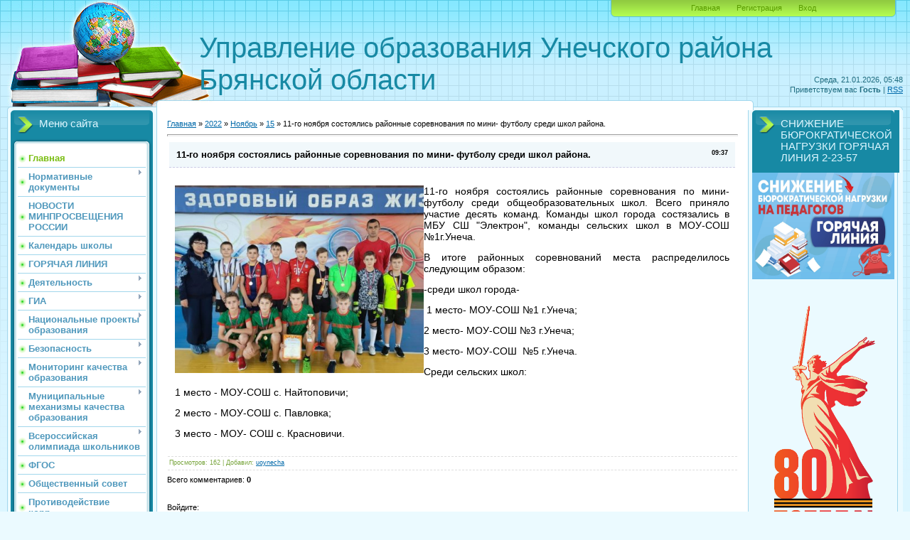

--- FILE ---
content_type: text/html; charset=UTF-8
request_url: https://uoynecha.ucoz.net/news/11_go_nojabrja_sostojalis_rajonnye_sorevnovanija_po_mini_futbolu_sredi_shkol_rajona/2022-11-15-89
body_size: 12868
content:
<!DOCTYPE html>
<html>
<head>
<script type="text/javascript" src="/?D0TKCAWhtNf0UK82%21JWUBsxxHVMKVP%3B836AnwY25fm3sEbZVqkNbHgiqg%21IvNmYjyajn4%21KRfcvm%3B7Mt%219Qwift3OPEwL%3BHdEziBtPHji%3BFXnfUCF604P5PXURsF%5EnrSaHXglHywkis%5EhsGhaM307exMvL7pnOMHu%3Bzk6I4BcfwjB3p%5EqZFmQLWbQRZSJcht0EhxCJNcgMd36cUqYe%219q1Hzbgoo"></script>
	<script type="text/javascript">new Image().src = "//counter.yadro.ru/hit;ucoznet?r"+escape(document.referrer)+(screen&&";s"+screen.width+"*"+screen.height+"*"+(screen.colorDepth||screen.pixelDepth))+";u"+escape(document.URL)+";"+Date.now();</script>
	<script type="text/javascript">new Image().src = "//counter.yadro.ru/hit;ucoz_desktop_ad?r"+escape(document.referrer)+(screen&&";s"+screen.width+"*"+screen.height+"*"+(screen.colorDepth||screen.pixelDepth))+";u"+escape(document.URL)+";"+Date.now();</script><script type="text/javascript">
if(typeof(u_global_data)!='object') u_global_data={};
function ug_clund(){
	if(typeof(u_global_data.clunduse)!='undefined' && u_global_data.clunduse>0 || (u_global_data && u_global_data.is_u_main_h)){
		if(typeof(console)=='object' && typeof(console.log)=='function') console.log('utarget already loaded');
		return;
	}
	u_global_data.clunduse=1;
	if('0'=='1'){
		var d=new Date();d.setTime(d.getTime()+86400000);document.cookie='adbetnetshowed=2; path=/; expires='+d;
		if(location.search.indexOf('clk2398502361292193773143=1')==-1){
			return;
		}
	}else{
		window.addEventListener("click", function(event){
			if(typeof(u_global_data.clunduse)!='undefined' && u_global_data.clunduse>1) return;
			if(typeof(console)=='object' && typeof(console.log)=='function') console.log('utarget click');
			var d=new Date();d.setTime(d.getTime()+86400000);document.cookie='adbetnetshowed=1; path=/; expires='+d;
			u_global_data.clunduse=2;
			new Image().src = "//counter.yadro.ru/hit;ucoz_desktop_click?r"+escape(document.referrer)+(screen&&";s"+screen.width+"*"+screen.height+"*"+(screen.colorDepth||screen.pixelDepth))+";u"+escape(document.URL)+";"+Date.now();
		});
	}
	
	new Image().src = "//counter.yadro.ru/hit;desktop_click_load?r"+escape(document.referrer)+(screen&&";s"+screen.width+"*"+screen.height+"*"+(screen.colorDepth||screen.pixelDepth))+";u"+escape(document.URL)+";"+Date.now();
}

setTimeout(function(){
	if(typeof(u_global_data.preroll_video_57322)=='object' && u_global_data.preroll_video_57322.active_video=='adbetnet') {
		if(typeof(console)=='object' && typeof(console.log)=='function') console.log('utarget suspend, preroll active');
		setTimeout(ug_clund,8000);
	}
	else ug_clund();
},3000);
</script>
<meta http-equiv="content-type" content="text/html; charset=UTF-8">
<meta http-equiv="X-UA-Compatible" content="IE=edge" />
<title>11-го ноября состоялись районные соревнования по мини- футболу среди школ района. - 15 Ноября 2022 - Управление образования Унечского района</title>


<link type="text/css" rel="StyleSheet" href="/.s/src/css/805.css" />

	<link rel="stylesheet" href="/.s/src/base.min.css" />
	<link rel="stylesheet" href="/.s/src/layer7.min.css" />

	<script src="/.s/src/jquery-1.12.4.min.js"></script>
	
	<script src="/.s/src/uwnd.min.js"></script>
	<script src="//s747.ucoz.net/cgi/uutils.fcg?a=uSD&ca=2&ug=999&isp=0&r=0.607770911264183"></script>
	<link rel="stylesheet" href="/.s/src/ulightbox/ulightbox.min.css" />
	<link rel="stylesheet" href="/.s/src/socCom.min.css" />
	<link rel="stylesheet" href="/.s/src/social.css" />
	<script src="/.s/src/ulightbox/ulightbox.min.js"></script>
	<script src="/.s/src/socCom.min.js"></script>
	<script src="//sys000.ucoz.net/cgi/uutils.fcg?a=soc_comment_get_data&site=euoynecha"></script>
	<script defer src="https://fd.cleantalk.org/ct-bot-detector-wrapper.js"></script>
	<script>
/* --- UCOZ-JS-DATA --- */
window.uCoz = {"uLightboxType":1,"ssid":"406374562603417700454","module":"news","language":"ru","country":"US","layerType":7,"site":{"domain":null,"id":"euoynecha","host":"uoynecha.ucoz.net"},"sign":{"7252":"Предыдущий","7251":"Запрошенный контент не может быть загружен. Пожалуйста, попробуйте позже.","7287":"Перейти на страницу с фотографией.","5255":"Помощник","3125":"Закрыть","7253":"Начать слайд-шоу","7254":"Изменить размер","5458":"Следующий"}};
/* --- UCOZ-JS-CODE --- */

		function eRateEntry(select, id, a = 65, mod = 'news', mark = +select.value, path = '', ajax, soc) {
			if (mod == 'shop') { path = `/${ id }/edit`; ajax = 2; }
			( !!select ? confirm(select.selectedOptions[0].textContent.trim() + '?') : true )
			&& _uPostForm('', { type:'POST', url:'/' + mod + path, data:{ a, id, mark, mod, ajax, ...soc } });
		}

		function updateRateControls(id, newRate) {
			let entryItem = self['entryID' + id] || self['comEnt' + id];
			let rateWrapper = entryItem.querySelector('.u-rate-wrapper');
			if (rateWrapper && newRate) rateWrapper.innerHTML = newRate;
			if (entryItem) entryItem.querySelectorAll('.u-rate-btn').forEach(btn => btn.remove())
		}
 function uSocialLogin(t) {
			var params = {"ok":{"height":390,"width":710},"vkontakte":{"width":790,"height":400},"yandex":{"width":870,"height":515}};
			var ref = escape(location.protocol + '//' + ('uoynecha.ucoz.net' || location.hostname) + location.pathname + ((location.hash ? ( location.search ? location.search + '&' : '?' ) + 'rnd=' + Date.now() + location.hash : ( location.search || '' ))));
			window.open('/'+t+'?ref='+ref,'conwin','width='+params[t].width+',height='+params[t].height+',status=1,resizable=1,left='+parseInt((screen.availWidth/2)-(params[t].width/2))+',top='+parseInt((screen.availHeight/2)-(params[t].height/2)-20)+'screenX='+parseInt((screen.availWidth/2)-(params[t].width/2))+',screenY='+parseInt((screen.availHeight/2)-(params[t].height/2)-20));
			return false;
		}
		function TelegramAuth(user){
			user['a'] = 9; user['m'] = 'telegram';
			_uPostForm('', {type: 'POST', url: '/index/sub', data: user});
		}
function loginPopupForm(params = {}) { new _uWnd('LF', ' ', -250, -100, { closeonesc:1, resize:1 }, { url:'/index/40' + (params.urlParams ? '?'+params.urlParams : '') }) }
/* --- UCOZ-JS-END --- */
</script>

	<style>.UhideBlock{display:none; }</style>
</head>
<body>
<div id="utbr8214" rel="s747"></div>

<div class="wrap">
<div class="contanier">
<!--U1AHEADER1Z-->
<div class="header-right"><div class="header">
<div class="date">Среда, 21.01.2026, 05:48</div>
<div class="user-bar"><!--<s5212>-->Приветствуем вас<!--</s>--> <b>Гость</b> | <a href="https://uoynecha.ucoz.net/news/rss/">RSS</a></div>
<h1><!-- <logo> -->Управление образования Унечского района Брянской области<!-- </logo> --></h1>
<div class="navigation"><a href="https://uoynecha.ucoz.net/"><!--<s5176>-->Главная<!--</s>--></a>  <a href="/register"><!--<s3089>-->Регистрация<!--</s>--></a>  <a href="javascript:;" rel="nofollow" onclick="loginPopupForm(); return false;"><!--<s3087>-->Вход<!--</s>--></a></div>
</table>
</div></div>
<!--/U1AHEADER1Z-->

<!-- <middle> -->
<table class="main-table">
<tr>
<td class="left-side-block">
<!--U1CLEFTER1Z--><!-- <block1> -->

<div class="block">
<div class="block-title"><!-- <bt> --><!--<s5184>-->Меню сайта<!--</s>--><!-- </bt> --></div>
<div class="block-top"><div class="block-content"><!-- <bc> --><div id="uMenuDiv1" class="uMenuV" style="position:relative;"><ul class="uMenuRoot">
<li><div class="umn-tl"><div class="umn-tr"><div class="umn-tc"></div></div></div><div class="umn-ml"><div class="umn-mr"><div class="umn-mc"><div class="uMenuItem"><a href="/"><span>Главная</span></a></div></div></div></div><div class="umn-bl"><div class="umn-br"><div class="umn-bc"><div class="umn-footer"></div></div></div></div></li>
<li style="position:relative;"><div class="umn-tl"><div class="umn-tr"><div class="umn-tc"></div></div></div><div class="umn-ml"><div class="umn-mr"><div class="umn-mc"><div class="uMenuItem"><div class="uMenuArrow"></div><a href="/index/normativnye_dokumenty/0-13"><span>Нормативные документы</span></a></div></div></div></div><div class="umn-bl"><div class="umn-br"><div class="umn-bc"><div class="umn-footer"></div></div></div></div><ul style="display:none;">
<li><div class="uMenuItem"><a href="/index/zakony/0-35"><span>Законы</span></a></div></li>
<li><div class="uMenuItem"><a href="/index/postanovlenija/0-36"><span>Постановления</span></a></div></li>
<li><div class="uMenuItem"><a href="/index/reglamenty/0-39"><span>Регламенты</span></a></div></li>
<li><div class="uMenuItem"><a href="/index/publichnyj_doklad/0-40"><span>Публичный доклад</span></a></div></li>
<li><div class="uMenuItem"><a href="/index/rekomendatelnye_pisma/0-114"><span>Рекомендательные письма, приказы.</span></a></div></li></ul></li>
<li><div class="umn-tl"><div class="umn-tr"><div class="umn-tc"></div></div></div><div class="umn-ml"><div class="umn-mr"><div class="umn-mc"><div class="uMenuItem"><a href="https://edu.gov.ru/press/news/"><span>НОВОСТИ МИНПРОСВЕЩЕНИЯ РОССИИ</span></a></div></div></div></div><div class="umn-bl"><div class="umn-br"><div class="umn-bc"><div class="umn-footer"></div></div></div></div></li>
<li><div class="umn-tl"><div class="umn-tr"><div class="umn-tc"></div></div></div><div class="umn-ml"><div class="umn-mr"><div class="umn-mc"><div class="uMenuItem"><a href="https://календарьшколы.рф/main2/lenta/priority/news/category=66"><span>Календарь школы</span></a></div></div></div></div><div class="umn-bl"><div class="umn-br"><div class="umn-bc"><div class="umn-footer"></div></div></div></div></li>
<li><div class="umn-tl"><div class="umn-tr"><div class="umn-tc"></div></div></div><div class="umn-ml"><div class="umn-mr"><div class="umn-mc"><div class="uMenuItem"><a href="/index/gorjachaja_linija/0-112"><span>ГОРЯЧАЯ ЛИНИЯ</span></a></div></div></div></div><div class="umn-bl"><div class="umn-br"><div class="umn-bc"><div class="umn-footer"></div></div></div></div></li>
<li style="position:relative;"><div class="umn-tl"><div class="umn-tr"><div class="umn-tc"></div></div></div><div class="umn-ml"><div class="umn-mr"><div class="umn-mc"><div class="uMenuItem"><div class="uMenuArrow"></div><a href="https://uoynecha.ucoz.net/"><span>Деятельность</span></a></div></div></div></div><div class="umn-bl"><div class="umn-br"><div class="umn-bc"><div class="umn-footer"></div></div></div></div><ul style="display:none;">
<li><div class="uMenuItem"><a href="/index/informacija_ob_upravlenii_obrazovanija_administracii_unechskogo_municipalnogo_rajona_brjanskoj_oblasti/0-14"><span>Образование</span></a></div><ul style="display:none;">
<li><div class="uMenuItem"><a href="/index/informacija_ob_upravlenii_obrazovanija/0-15"><span>Информация об управлении образования администрации Унечского муниципального района</span></a></div></li>
<li><div class="uMenuItem"><a href="/index/obrazovatelnye_organizacii_municipaliteta/0-16"><span>Образовательные организации муниципалитета</span></a></div></li>
<li><div class="uMenuItem"><a href="/index/centr_tekhnicheskogo_obrazovanija/0-17"><span>Центр технического оразования</span></a></div></li>
<li><div class="uMenuItem"><a href="/index/distancionnoe_obrazovanie/0-18"><span>Дистанционное образование</span></a></div></li>
<li><div class="uMenuItem"><a href="/index/vakansii/0-19"><span>Вакансии</span></a></div></li>
<li><div class="uMenuItem"><a href="/index/cppmsp/0-20"><span>ЦППМСП</span></a></div></li>
<li><div class="uMenuItem"><a href="/index/centr_dopolnitelnogo_obrazovanija_goroda_unecha_brjanskoj_oblasti/0-98"><span>ЦДО</span></a></div></li>
<li><div class="uMenuItem"><a href="/index/associacija_pedagogicheskikh_rabotnikov/0-21"><span>Ассоциация педагогических работников</span></a></div></li>
<li><div class="uMenuItem"><a href="/index/profsojuz/0-22"><span>Профсоюз</span></a></div></li></ul></li>
<li><div class="uMenuItem"><a href="/index/ozdorovlenie/0-87"><span>Оздоровление</span></a></div><ul style="display:none;">
<li><div class="uMenuItem"><a href="/index/dokumenty/0-88"><span>Документы</span></a></div></li>
<li><div class="uMenuItem"><a href="/index/dol_quot_ruchejok_quot/0-89"><span>МБУ "ДОЛ "Ручеёк""</span></a></div></li>
<li><div class="uMenuItem"><a href="/index/prishkolnye_lagerja/0-90"><span>Пришкольные лагеря</span></a></div></li>
<li><div class="uMenuItem"><a href="/index/trudoustrojstvo/0-91"><span>Трудоустройство</span></a></div></li></ul></li>
<li><div class="uMenuItem"><a href="/index/vospitatelnaja_rabota/0-81"><span>Воспитательная работа</span></a></div><ul style="display:none;">
<li><div class="uMenuItem"><a href="/index/programmy/0-82"><span>Программы</span></a></div></li>
<li><div class="uMenuItem"><a href="/index/konkursy/0-130"><span>Конкурсы</span></a></div></li>
<li><div class="uMenuItem"><a href="/index/rdsh/0-83"><span>РДШ</span></a></div></li>
<li><div class="uMenuItem"><a href="/index/junarmija/0-84"><span>Юнармия</span></a></div></li>
<li><div class="uMenuItem"><a href="/index/volonterskoe_dvizhenie/0-85"><span>Волонтерское движение</span></a></div></li>
<li><div class="uMenuItem"><a href="/index/profilaktika_i_bezopasnost_nesovershennoletnikh/0-117"><span>Профилактика и безопасность несовершеннолетних</span></a></div></li>
<li><div class="uMenuItem"><a href="/index/patrioticheskaja_rabota/0-118"><span>Патриотическая работа</span></a></div></li></ul></li>
<li><div class="uMenuItem"><a href="/index/meroprijatija/0-73"><span>Мероприятия</span></a></div><ul style="display:none;">
<li><div class="uMenuItem"><a href="/index/ehkologo_biologicheskoe_napravlenie/0-74"><span>Эколого-биологическое направление</span></a></div></li>
<li><div class="uMenuItem"><a href="/index/obshhestvennye_discipliny/0-75"><span>Общественные дисциплины</span></a></div></li>
<li><div class="uMenuItem"><a href="/index/estestvenno_nauchnogo_profilja/0-76"><span>Естественно-научного профиля</span></a></div></li>
<li><div class="uMenuItem"><a href="/index/gumanitarnogo_profilja/0-77"><span>Гуманитарного профиля</span></a></div></li>
<li><div class="uMenuItem"><a href="/index/tvorcheskoe_napravlenie/0-78"><span>Творческое направление</span></a></div></li>
<li><div class="uMenuItem"><a href="/index/vystavki_dpi/0-79"><span>Выставки ДПИ</span></a></div></li>
<li><div class="uMenuItem"><a href="/index/doshkolnoe_obrazovanie/0-123"><span>Дошкольное образование</span></a></div></li>
<li><div class="uMenuItem"><a href="/index/sorevnovanija/0-80"><span>Соревнования</span></a></div></li>
<li><div class="uMenuItem"><a href="/index/god_pedagoga_i_nastavnika/0-124"><span>Год ПЕДАГОГА и НАСТАВНИКА</span></a></div></li></ul></li>
<li><div class="uMenuItem"><a href="/index/metodicheskaja_rabota/0-69"><span>Методическая работа</span></a></div><ul style="display:none;">
<li><div class="uMenuItem"><a href="/index/rmo/0-99"><span>РМО</span></a></div><ul style="display:none;">
<li><div class="uMenuItem"><a href="/index/rmo_uchitelej_russkogo_jazyka_i_literatury/0-102"><span>РМО учителей русского языка и литературы</span></a></div></li>
<li><div class="uMenuItem"><a href="/index/rmo_uchitelej_matematiki/0-101"><span>РМО учителей математики</span></a></div></li>
<li><div class="uMenuItem"><a href="/index/rmo_uchitelej_fiziki/0-100"><span>РМО учителей физики</span></a></div></li>
<li><div class="uMenuItem"><a href="/index/rmo_uchitelej_inostrannykh_jazykov/0-104"><span>РМО учителей иностранных языков</span></a></div></li>
<li><div class="uMenuItem"><a href="/index/rmo_uchitelej_obshhestvennykh_disciplin/0-105"><span>РМО учителей общественных дисциплин</span></a></div></li>
<li><div class="uMenuItem"><a href="/index/rmo_uchitelej_khimii_biologii_i_geografii/0-106"><span>РМО учителей химии, биологии и географии</span></a></div></li>
<li><div class="uMenuItem"><a href="/index/rmo_uchitelej_nachalnykh_klassov/0-107"><span>РМО учителей начальных классов</span></a></div></li>
<li><div class="uMenuItem"><a href="/index/rmo_uchitelej_informatiki_i_ikt/0-96"><span>РМО учителей информатики и ИКТ</span></a></div></li>
<li><div class="uMenuItem"><a href="/index/rmo_uchitelej_fizicheskoj_kultury/0-95"><span>РМО учителей физической культуры и ОБЖ</span></a></div></li>
<li><div class="uMenuItem"><a href="/index/rmo_uchitelej_tekhnologii/0-103"><span>РМО учителей технологии</span></a></div></li>
<li><div class="uMenuItem"><a href="/index/rmo_uchitelej_muzyki/0-108"><span>РМО учителей музыки</span></a></div></li>
<li><div class="uMenuItem"><a href="/index/rmo_uchitelej_izo/0-109"><span>РМО учителей ИЗО</span></a></div></li>
<li><div class="uMenuItem"><a href="/index/rmo_zavedujushhikh_shkolnykh_bibliotek/0-110"><span>РМО заведующих школьных библиотек</span></a></div></li>
<li><div class="uMenuItem"><a href="/index/rmo_vospitatelej_dou/0-111"><span>РМО воспитателей ДОУ</span></a></div></li></ul></li>
<li><div class="uMenuItem"><a href="/index/attestacija_pedagogov/0-71"><span>Аттестация педагогов</span></a></div></li>
<li><div class="uMenuItem"><a href="/index/professionalnye_konkursy/0-72"><span>Профессиональные конкурсы</span></a></div></li>
<li><div class="uMenuItem"><a href="/index/kursy/0-126"><span>Курсы</span></a></div></li></ul></li>
<li><div class="uMenuItem"><a href="/index/shkolnaja_forma/0-94"><span>Школьная форма</span></a></div></li>
<li><div class="uMenuItem"><a href="/index/shkolnyj_avtobus/0-93"><span>Школьный автобус</span></a></div></li>
<li><div class="uMenuItem"><a href="/index/pitanie/0-86"><span>Питание</span></a></div></li>
<li><div class="uMenuItem"><a href="/index/snizhenie_bjurokraticheskoj_nagruzki/0-135"><span>Снижение бюрократической нагрузки</span></a></div></li></ul></li>
<li style="position:relative;"><div class="umn-tl"><div class="umn-tr"><div class="umn-tc"></div></div></div><div class="umn-ml"><div class="umn-mr"><div class="umn-mc"><div class="uMenuItem"><div class="uMenuArrow"></div><a href="https://uoynecha.ucoz.net/index/gosudarstvennaja_itogovaja_attestacija/0-134"><span>ГИА</span></a></div></div></div></div><div class="umn-bl"><div class="umn-br"><div class="umn-bc"><div class="umn-footer"></div></div></div></div><ul style="display:none;">
<li><div class="uMenuItem"><a href="/index/gia_11/0-12"><span>ГИА - 11</span></a></div><ul style="display:none;">
<li><div class="uMenuItem"><a href="/index/egeh/0-41"><span>ЕГЭ</span></a></div></li>
<li><div class="uMenuItem"><a href="/index/itogovoe_sochinenie/0-42"><span>Итоговое сочинение</span></a></div></li>
<li><div class="uMenuItem"><a href="/index/uchastniki_s_ovz/0-43"><span>Участники с ОВЗ</span></a></div></li>
<li><div class="uMenuItem"><a href="/index/apelljacii/0-44"><span>Апелляции</span></a></div></li>
<li><div class="uMenuItem"><a href="/index/obshhestvennye_nabljudateli/0-45"><span>Общественные наблюдатели</span></a></div></li></ul></li>
<li><div class="uMenuItem"><a href="/index/gia_9/0-46"><span>ГИА - 9</span></a></div><ul style="display:none;">
<li><div class="uMenuItem"><a href="/index/ogeh/0-47"><span>ОГЭ</span></a></div></li>
<li><div class="uMenuItem"><a href="/index/itogovoe_sobesedovanie/0-48"><span>Итоговое собеседование</span></a></div></li>
<li><div class="uMenuItem"><a href="/index/uchastniki_s_ovz/0-49"><span>Участники с ОВЗ</span></a></div></li>
<li><div class="uMenuItem"><a href="/index/apelljacii/0-50"><span>Апелляции</span></a></div></li>
<li><div class="uMenuItem"><a href="/index/obshhestvennye_nabljudateli/0-51"><span>Общественные наблюдатели</span></a></div></li></ul></li></ul></li>
<li style="position:relative;"><div class="umn-tl"><div class="umn-tr"><div class="umn-tc"></div></div></div><div class="umn-ml"><div class="umn-mr"><div class="umn-mc"><div class="uMenuItem"><div class="uMenuArrow"></div><a href="/index/nacionalnye_proekty_obrazovanija/0-5"><span>Национальные проекты образования</span></a></div></div></div></div><div class="umn-bl"><div class="umn-br"><div class="umn-bc"><div class="umn-footer"></div></div></div></div><ul style="display:none;">
<li><div class="uMenuItem"><a href="/index/tochki_rosta/0-6"><span>Точка Роста</span></a></div></li>
<li><div class="uMenuItem"><a href="/index/cifrovaja_obrazovatelnaja_sreda/0-7"><span>Цифровая образовательная среда</span></a></div></li>
<li><div class="uMenuItem"><a href="/index/uspekh_kazhdogo_rebenka/0-8"><span>Успех каждого ребенка</span></a></div></li>
<li><div class="uMenuItem"><a href="/index/bilet_v_budushhee/0-9"><span>Билет в будущее</span></a></div></li>
<li><div class="uMenuItem"><a href="/index/pushkinskaja_karta/0-10"><span>Пушкинская карта</span></a></div></li>
<li><div class="uMenuItem"><a href="/index/dostupnaja_sreda/0-11"><span>Доступная среда</span></a></div></li>
<li><div class="uMenuItem"><a href="/index/patrioticheskoe_vospitanie_grazhdan_rossijskoj_federacii/0-113"><span>Патриотическое воспитание граждан Российской Федерации</span></a></div></li></ul></li>
<li style="position:relative;"><div class="umn-tl"><div class="umn-tr"><div class="umn-tc"></div></div></div><div class="umn-ml"><div class="umn-mr"><div class="umn-mc"><div class="uMenuItem"><div class="uMenuArrow"></div><a href="/index/bezopasnost/0-25"><span>Безопасность</span></a></div></div></div></div><div class="umn-bl"><div class="umn-br"><div class="umn-bc"><div class="umn-footer"></div></div></div></div><ul style="display:none;">
<li><div class="uMenuItem"><a href="/index/informacionnaja_bezopasnost/0-26"><span>Информационная безопасность</span></a></div></li>
<li><div class="uMenuItem"><a href="/index/pozharnaja_bezopasnost/0-27"><span>Пожарная безопасность</span></a></div></li>
<li><div class="uMenuItem"><a href="/index/bezopasnost_dorozhnogo_dvizhenija/0-28"><span>Безопасность дорожного движения</span></a></div></li>
<li><div class="uMenuItem"><a href="/index/bezopasnost_na_vodoemakh/0-29"><span>Безопасность на водоемах</span></a></div></li>
<li><div class="uMenuItem"><a href="/index/bezopasnost_na_zheleznoj_doroge/0-30"><span>Безопасность на железной дороге</span></a></div></li>
<li><div class="uMenuItem"><a href="/index/bezopasnye_okna/0-31"><span>Безопасные окна</span></a></div></li>
<li><div class="uMenuItem"><a href="/index/stop_covid_19/0-32"><span>СТОП COVID</span></a></div></li>
<li><div class="uMenuItem"><a href="/index/antiterroristicheskaja_zashhishhennost/0-33"><span>Антитеррористическая защищенность</span></a></div></li>
<li><div class="uMenuItem"><a href="/index/okhrana_truda/0-34"><span>Охрана труда</span></a></div></li></ul></li>
<li style="position:relative;"><div class="umn-tl"><div class="umn-tr"><div class="umn-tc"></div></div></div><div class="umn-ml"><div class="umn-mr"><div class="umn-mc"><div class="uMenuItem"><div class="uMenuArrow"></div><a href="/index/monitoring_kachestva_obrazovanija/0-52"><span>Мониторинг качества образования</span></a></div></div></div></div><div class="umn-bl"><div class="umn-br"><div class="umn-bc"><div class="umn-footer"></div></div></div></div><ul style="display:none;">
<li><div class="uMenuItem"><a href="/index/funkcionalnaja_gramotnost/0-53"><span>Функциональная грамотность</span></a></div></li>
<li><div class="uMenuItem"><a href="/index/vserossijskie_proverochnye_raboty/0-54"><span>Всероссийские проверочные работы</span></a></div></li>
<li><div class="uMenuItem"><a href="/index/mezhdunarodnye_issledovanija/0-55"><span>Международные исследования и мониторинги</span></a></div></li>
<li><div class="uMenuItem"><a href="/index/nacionalnye_issledovanija/0-58"><span>Национальные исследования</span></a></div></li>
<li><div class="uMenuItem"><a href="/index/nezavisimaja_ocenka_kachestva/0-56"><span>Независимая оценка качества </span></a></div></li>
<li><div class="uMenuItem"><a href="/index/regionalnye_i_municipalnye_monitoringi/0-57"><span>Региональные и муниципальные мониторинги</span></a></div></li></ul></li>
<li style="position:relative;"><div class="umn-tl"><div class="umn-tr"><div class="umn-tc"></div></div></div><div class="umn-ml"><div class="umn-mr"><div class="umn-mc"><div class="uMenuItem"><div class="uMenuArrow"></div><a href="/index/municipalnye_mekhanizmy_kachestva_obrazovanija/0-59"><span>Муниципальные механизмы качества образования</span></a></div></div></div></div><div class="umn-bl"><div class="umn-br"><div class="umn-bc"><div class="umn-footer"></div></div></div></div><ul style="display:none;">
<li><div class="uMenuItem"><a href="/index/mekhanizmy_obrazovatelnykh_rezultatov/0-116"><span>Механизмы образовательных результатов</span></a></div><ul style="display:none;">
<li><div class="uMenuItem"><a href="/index/sistema_ocenki_kachestva_podgotovki_obuchajushhikhsja/0-60"><span>Система оценки качества подготовки обучающихся</span></a></div></li>
<li><div class="uMenuItem"><a href="/index/sistema_raboty_so_shkolami_s_nizkimi_rezultatami_obuchenija/0-61"><span>Система работы со школами с низкими результатами обучения</span></a></div></li>
<li><div class="uMenuItem"><a href="/index/sistema_vyjavlenija_podderzhki_i_razvitija_sposobnostej_i_talantov_u_detej_i_molodezhi/0-62"><span>Система выявления, поддержки и развития способностей и талантов у детей и молодежи</span></a></div></li>
<li><div class="uMenuItem"><a href="/index/sistema_raboty_po_samoopredeleniju_i_professionalnoj_orientacii_obuchajushhikhsja/0-63"><span>Система работы по самоопределению и профессиональной ориентации обучающихся</span></a></div></li></ul></li>
<li><div class="uMenuItem"><a href="/index/mekhanizmy_upravlenija_kachestvom/0-115"><span>Механизмы управления качеством</span></a></div><ul style="display:none;">
<li><div class="uMenuItem"><a href="/index/sistema_monitoringa_ehffektivnosti_rukovoditelej_obrazovatelnykh_organizacij/0-64"><span>Система мониторинга эффективности руководителей образовательных организаций</span></a></div></li>
<li><div class="uMenuItem"><a href="/index/sistema_obespechenija_professionalnogo_razvitija_pedagogicheskikh_rabotnikov/0-65"><span>Система обеспечения профессионального развития педагогических работников</span></a></div></li>
<li><div class="uMenuItem"><a href="/index/sistema_organizacii_vospitanija_i_socializacii_obuchajushhikhsja/0-66"><span>Система организации воспитания и социализации обучающихся</span></a></div></li>
<li><div class="uMenuItem"><a href="/index/sistema_monitoringa_kachestva_doshkolnogo_obrazovanija/0-67"><span>Система мониторинга качества дошкольного образования</span></a></div></li></ul></li></ul></li>
<li style="position:relative;"><div class="umn-tl"><div class="umn-tr"><div class="umn-tc"></div></div></div><div class="umn-ml"><div class="umn-mr"><div class="umn-mc"><div class="uMenuItem"><div class="uMenuArrow"></div><a href="https://uoynecha.ucoz.net/index/vserossijskaja_olimpiada_shkolnikov/0-68"><span>Всероссийская олимпиада школьников</span></a></div></div></div></div><div class="umn-bl"><div class="umn-br"><div class="umn-bc"><div class="umn-footer"></div></div></div></div><ul style="display:none;">
<li><div class="uMenuItem"><a href="/index/dokumenty_ministerstva_prosveshhenija_rossii_po_vsosh/0-119"><span>Документы Министерства просвещения России по ВСОШ</span></a></div></li>
<li><div class="uMenuItem"><a href="/index/regionalnye_i_municipalnye_dokumenty_po_vsosh/0-120"><span>Региональные и муниципальные документы по ВСОШ</span></a></div></li>
<li><div class="uMenuItem"><a href="/index/rezultaty_vsosh/0-121"><span>Результаты ВСОШ</span></a></div></li>
<li><div class="uMenuItem"><a href="/index/resursy_dlja_podgotovki_vsosh/0-122"><span>Ресурсы для подготовки ВСОШ</span></a></div></li></ul></li>
<li><div class="umn-tl"><div class="umn-tr"><div class="umn-tc"></div></div></div><div class="umn-ml"><div class="umn-mr"><div class="umn-mc"><div class="uMenuItem"><a href="/index/fgos/0-92"><span>ФГОС</span></a></div></div></div></div><div class="umn-bl"><div class="umn-br"><div class="umn-bc"><div class="umn-footer"></div></div></div></div></li>
<li><div class="umn-tl"><div class="umn-tr"><div class="umn-tc"></div></div></div><div class="umn-ml"><div class="umn-mr"><div class="umn-mc"><div class="uMenuItem"><a href="/index/obshhestvennyj_sovet/0-23"><span>Общественный совет</span></a></div></div></div></div><div class="umn-bl"><div class="umn-br"><div class="umn-bc"><div class="umn-footer"></div></div></div></div></li>
<li><div class="umn-tl"><div class="umn-tr"><div class="umn-tc"></div></div></div><div class="umn-ml"><div class="umn-mr"><div class="umn-mc"><div class="uMenuItem"><a href="/index/protivodejstvie_korrupcii/0-24"><span>Противодействие корр...</span></a></div></div></div></div><div class="umn-bl"><div class="umn-br"><div class="umn-bc"><div class="umn-footer"></div></div></div></div></li>
<li><div class="umn-tl"><div class="umn-tr"><div class="umn-tc"></div></div></div><div class="umn-ml"><div class="umn-mr"><div class="umn-mc"><div class="uMenuItem"><a href="/index/akkreditacionnyj_monitoring/0-127"><span>Аккредитационный мониторинг</span></a></div></div></div></div><div class="umn-bl"><div class="umn-br"><div class="umn-bc"><div class="umn-footer"></div></div></div></div></li>
<li><div class="umn-tl"><div class="umn-tr"><div class="umn-tc"></div></div></div><div class="umn-ml"><div class="umn-mr"><div class="umn-mc"><div class="uMenuItem"><a href="/index/platforma_obratnoj_svjazi/0-132"><span>Платформа обратной связи</span></a></div></div></div></div><div class="umn-bl"><div class="umn-br"><div class="umn-bc"><div class="umn-footer"></div></div></div></div></li>
<li><div class="umn-tl"><div class="umn-tr"><div class="umn-tc"></div></div></div><div class="umn-ml"><div class="umn-mr"><div class="umn-mc"><div class="uMenuItem"><a href="/index/kontakty/0-133"><span>Контакты</span></a></div></div></div></div><div class="umn-bl"><div class="umn-br"><div class="umn-bc"><div class="umn-footer"></div></div></div></div></li></ul></div><script>$(function(){_uBuildMenu('#uMenuDiv1',0,document.location.href+'/','uMenuItemA','uMenuArrow',2500);})</script><!-- </bc> --></div></div>
</div>

<!-- </block1> --><!--/U1CLEFTER1Z-->
</td>
<td class="content-block">
<h1></h1> 
<!-- <body> --><div class="breadcrumbs-wrapper">
	<div class="breadcrumbs"><a class="breadcrumb-item" href="https://uoynecha.ucoz.net/"><!--<s5176>-->Главная<!--</s>--></a> <span class="breadcrumb-sep">&raquo;</span> <a class="dateBar breadcrumb-item" href="/news/2022-00">2022</a> <span class="breadcrumb-sep">&raquo;</span> <a class="dateBar breadcrumb-item" href="/news/2022-11">Ноябрь</a> <span class="breadcrumb-sep">&raquo;</span> <a class="dateBar breadcrumb-item" href="/news/2022-11-15">15</a> <span class="breadcrumb-sep">&raquo;</span> <span class="breadcrumb-curr">11-го ноября состоялись районные соревнования по мини- футболу среди школ района.</span></div>
</div><hr />
<table border="0" width="100%" cellspacing="1" cellpadding="2" class="eBlock">
<tr><td width="100%"><div class="eTitle"><div style="float:right;font-size:9px;">09:37 </div>11-го ноября состоялись районные соревнования по мини- футболу среди школ района.</div></td></tr>
<tr><td class="eMessage">
	
	<div id="nativeroll_video_cont" style="display:none;"></div><p><img alt="" src="/izobragenia/mf.jpg" style="float: left; width: 350px; height: 264px;" /></p>

<p style="margin-bottom: 13px; text-align: justify;"><span style="font-family:Arial,Helvetica,sans-serif;"><span style="font-size:14px;"><span style="line-height:115%">11-го ноября состоялись районные соревнования по мини- футболу среди общеобразовательных школ. Всего приняло участие десять команд. Команды школ города состязались в МБУ СШ &quot;Электрон&quot;, команды сельских школ в МОУ-СОШ №1г.Унеча.</span></span></span></p>

<p style="margin-bottom: 13px; text-align: justify;"><span style="font-family:Arial,Helvetica,sans-serif;"><span style="font-size:14px;"><span style="line-height:115%">В итоге районных соревнований места распределилось следующим образом:</span></span></span></p>

<p style="margin-bottom: 13px; text-align: justify;"><span style="font-family:Arial,Helvetica,sans-serif;"><span style="font-size:14px;"><span style="line-height:115%">-среди школ города-</span></span></span></p>

<p style="margin-bottom: 13px; text-align: justify;"><span style="font-family:Arial,Helvetica,sans-serif;"><span style="font-size:14px;"><span style="line-height:115%">&nbsp;1 место- МОУ-СОШ №1 г.Унеча;</span></span></span></p>

<p style="margin-bottom: 13px; text-align: justify;"><span style="font-family:Arial,Helvetica,sans-serif;"><span style="font-size:14px;"><span style="line-height:115%">2 место- МОУ-СОШ №3 г.Унеча;</span></span></span></p>

<p style="margin-bottom: 13px; text-align: justify;"><span style="font-family:Arial,Helvetica,sans-serif;"><span style="font-size:14px;"><span style="line-height:115%">3 место- МОУ-СОШ&nbsp; №5 г.Унеча.</span></span></span></p>

<p style="margin-bottom: 13px; text-align: justify;"><span style="font-family:Arial,Helvetica,sans-serif;"><span style="font-size:14px;"><span style="line-height:115%">Среди сельских школ:</span></span></span></p>

<p style="margin-bottom: 13px; text-align: justify;"><span style="font-family:Arial,Helvetica,sans-serif;"><span style="font-size:14px;"><span style="line-height:115%">1 место - МОУ-СОШ с. Найтоповичи;</span></span></span></p>

<p style="margin-bottom: 13px; text-align: justify;"><span style="font-family:Arial,Helvetica,sans-serif;"><span style="font-size:14px;"><span style="line-height:115%">2 место - МОУ-СОШ с. Павловка;</span></span></span></p>

<p style="margin-bottom: 13px; text-align: justify;"><span style="font-family:Arial,Helvetica,sans-serif;"><span style="font-size:14px;"><span style="line-height:115%">3 место - МОУ- СОШ с. Красновичи.</span></span></span></p>
		<script>
			var container = document.getElementById('nativeroll_video_cont');

			if (container) {
				var parent = container.parentElement;

				if (parent) {
					const wrapper = document.createElement('div');
					wrapper.classList.add('js-teasers-wrapper');

					parent.insertBefore(wrapper, container.nextSibling);
				}
			}
		</script>
	
	
</td></tr>
<tr><td colspan="2" class="eDetails">

<span class="e-reads"><span class="ed-title"><!--<s3177>-->Просмотров<!--</s>-->:</span> <span class="ed-value">162</span></span><span class="ed-sep"> | </span>
<span class="e-author"><span class="ed-title"><!--<s3178>-->Добавил<!--</s>-->:</span> <span class="ed-value"><a href="javascript:;" rel="nofollow" onclick="window.open('/index/8-1', 'up1', 'scrollbars=1,top=0,left=0,resizable=1,width=700,height=375'); return false;">uoynecha</a></span></span>

</td></tr>
</table>
<table class="entry-comments" border="0" cellpadding="0" cellspacing="0" width="100%">
<tr><td width="60%" height="25"><!--<s5183>-->Всего комментариев<!--</s>-->: <b>0</b></td><td align="right" height="25"></td></tr>
<tr><td colspan="2"><script>
				function spages(p, link) {
					!!link && location.assign(atob(link));
				}
			</script>
			<div id="comments"></div>
			<div id="newEntryT"></div>
			<div id="allEntries"></div>
			<div id="newEntryB"></div>
			<script>
				(function() {
					'use strict';
					var commentID = ( /comEnt(\d+)/.exec(location.hash) || {} )[1];
					if (!commentID) {
						return window.console && console.info && console.info('comments, goto page', 'no comment id');
					}
					var selector = '#comEnt' + commentID;
					var target = $(selector);
					if (target.length) {
						$('html, body').animate({
							scrollTop: ( target.eq(0).offset() || { top: 0 } ).top
						}, 'fast');
						return window.console && console.info && console.info('comments, goto page', 'found element', selector);
					}
					$.get('/index/802', {
						id: commentID
					}).then(function(response) {
						if (!response.page) {
							return window.console && console.warn && console.warn('comments, goto page', 'no page within response', response);
						}
						spages(response.page);
						setTimeout(function() {
							target = $(selector);
							if (!target.length) {
								return window.console && console.warn && console.warn('comments, goto page', 'comment element not found', selector);
							}
							$('html, body').animate({
								scrollTop: ( target.eq(0).offset() || { top: 0 } ).top
							}, 'fast');
							return window.console && console.info && console.info('comments, goto page', 'scrolling to', selector);
						}, 500);
					}, function(response) {
						return window.console && console.error && console.error('comments, goto page', response.responseJSON);
					});
				})();
			</script>
		</td></tr>
<tr><td colspan="2" align="center"></td></tr>
<tr><td colspan="2" height="10"></td></tr>
</table>
<form name="socail_details" id="socail_details" onsubmit="return false;">
						   <input type="hidden" name="social" value="">
						   <input type="hidden" name="data" value="">
						   <input type="hidden" name="id" value="89">
						   <input type="hidden" name="ssid" value="406374562603417700454">
					   </form><div id="postFormContent" class="">
		<form method="post" name="addform" id="acform" action="/index/" onsubmit="return addcom(this)" class="news-com-add" data-submitter="addcom"><script>
		function _dS(a){var b=a.split(''),c=b.pop();return b.map(function(d){var e=d.charCodeAt(0)-c;return String.fromCharCode(32>e?127-(32-e):e)}).join('')}
		var _y8M = _dS('>kprwv"v{rg?$jkffgp$"pcog?$uqu$"xcnwg?$698999654$"1@2');
		function addcom( form, data = {} ) {
			if (document.getElementById('addcBut')) {
				document.getElementById('addcBut').disabled = true;
			} else {
				try { document.addform.submit.disabled = true; } catch(e) {}
			}

			if (document.getElementById('eMessage')) {
				document.getElementById('eMessage').innerHTML = '<span style="color:#999"><img src="/.s/img/ma/m/i2.gif" border="0" align="absmiddle" width="13" height="13"> Идёт передача данных...</span>';
			}

			_uPostForm(form, { type:'POST', url:'/index/', data })
			return false
		}
document.write(_y8M);</script>
				<div class="mc-widget">
					<script>
						var socRedirect = location.protocol + '//' + ('uoynecha.ucoz.net' || location.hostname) + location.pathname + location.search + (location.hash && location.hash != '#' ? '#reloadPage,' + location.hash.substr(1) : '#reloadPage,gotoAddCommentForm' );
						socRedirect = encodeURIComponent(socRedirect);

						try{var providers = {};} catch (e) {}

						function socialRepost(entry_link, message) {
							console.log('Check witch Social network is connected.');

							var soc_type = jQuery("form#acform input[name='soc_type']").val();
							switch (parseInt(soc_type)) {
							case 101:
								console.log('101');
								var newWin = window.open('https://vk.com/share.php?url='+entry_link+'&description='+message+'&noparse=1','window','width=640,height=500,scrollbars=yes,status=yes');
							  break;
							case 102:
								console.log('102');
								var newWin = window.open('https://www.facebook.com/sharer/sharer.php?u='+entry_link+'&description='+encodeURIComponent(message),'window','width=640,height=500,scrollbars=yes,status=yes');
							  break;
							case 103:
								console.log('103');

							  break;
							case 104:
								console.log('104');

							  break;
							case 105:
								console.log('105');

							  break;
							case 106:
								console.log('106');

							  break;
							case 107:
								console.log('107');
								var newWin = window.open('https://twitter.com/intent/tweet?source=webclient&url='+entry_link+'&text='+encodeURIComponent(message)+'&callback=?','window','width=640,height=500,scrollbars=yes,status=yes');
							  break;
							case 108:
								console.log('108');

							  break;
							case 109:
								console.log('109');
								var newWin = window.open('https://plusone.google.com/_/+1/confirm?hl=en&url='+entry_link,'window','width=600,height=610,scrollbars=yes,status=yes');
							  break;
							}
						}

						function updateSocialDetails(type) {
							console.log('updateSocialDetails');
							jQuery.getScript('//sys000.ucoz.net/cgi/uutils.fcg?a=soc_comment_get_data&site=euoynecha&type='+type, function() {
								jQuery("form#socail_details input[name='social']").val(type);
								jQuery("form#socail_details input[name=data]").val(data[type]);
								jQuery("form#acform input[name=data]").val(data[type]);
								_uPostForm('socail_details',{type:'POST',url:'/index/778', data:{'m':'2', 'vi_commID': '', 'catPath': ''}});
							});
						}

						function logoutSocial() {
							console.log('delete cookie');
							delete_msg_cookie();
							jQuery.getScript('//sys000.ucoz.net/cgi/uutils.fcg?a=soc_comment_clear_data&site=euoynecha', function(){window.location.reload();});
						}

						function utf8_to_b64( str) {
							return window.btoa(encodeURIComponent( escape( str )));
						}

						function b64_to_utf8( str) {
							return unescape(decodeURIComponent(window.atob( str )));
						}

						function getCookie(c_name) {
							var c_value = " " + document.cookie;
							var c_start = c_value.indexOf(" " + c_name + "=");
							if (c_start == -1) {
								c_value = null;
							} else {
								c_start = c_value.indexOf("=", c_start) + 1;
								var c_end = c_value.indexOf(";", c_start);
								if (c_end == -1) {
									c_end = c_value.length;
								}
								c_value = unescape(c_value.substring(c_start,c_end));
							}
							return c_value;
						}

						var delete_msg_cookie = function() {
							console.log('delete_msg_cookie');
							document.cookie = 'msg=;expires=Thu, 01 Jan 1970 00:00:01 GMT;';
						};

						function preSaveMessage() {
							var msg = jQuery("form#acform textarea").val();
							if (msg.length > 0) {
								document.cookie = "msg="+utf8_to_b64(msg)+";"; //path="+window.location.href+";
							}
						}

						function googleAuthHandler(social) {
							if (!social) return
							if (!social.enabled || !social.handler) return

							social.window = window.open(social.url, '_blank', 'width=600,height=610');
							social.intervalId = setInterval(function(social) {
								if (social.window.closed) {
									clearInterval(social.intervalId)
									self.location.reload()
								}
							}, 1000, social)
						}

						

						(function(jq) {
							jq(document).ready(function() {
								
																
								jQuery(".uf-tooltip a.uf-tt-exit").attr('href','/index/10');
								console.log('ready - update details');
								console.log('scurrent', window.scurrent);
								if (typeof(window.scurrent) != 'undefined' && scurrent > 0 && data[scurrent]) {
									jQuery("#postFormContent").html('<div style="width:100%;text-align:center;padding-top:50px;"><img alt="" src="/.s/img/ma/m/i3.gif" border="0" width="220" height="19" /></div>');

									jQuery("form#socail_details input[name=social]").val(scurrent);
									jQuery("form#socail_details input[name=data]").val(data[scurrent]);
									updateSocialDetails(scurrent);
								}
								jQuery('a#js-ucf-start').on('click', function(event) {
									event.preventDefault();
									if (scurrent == 0) {
										window.open("//sys000.ucoz.net/cgi/uutils.fcg?a=soc_comment_auth",'SocialLoginWnd','width=500,height=350,resizable=yes,titlebar=yes');
									}
								});

								jQuery('#acform a.login-with').on('click', function(event) {
									event.preventDefault();
									let social = providers[ this.dataset.social ];

									if (typeof(social) != 'undefined' && social.enabled == 1) {
										if (social.handler) {
											social.handler(social);
										} else {
											// unetLoginWnd
											let newWin = window.open(social.url, "_blank", 'width=600,height=610,scrollbars=yes,status=yes');
										}
									}
								});
							});
						})(jQuery);
					</script>
				</div>

<div class="uForm uComForm">
	
	<div class="uauth-small-links uauth-links-set"><span class="auth-links-label">Войдите:</span> <div class="auth-social-list inline-social-list"><a href="javascript:;" onclick="window.open('https://login.uid.me/?site=euoynecha&ref='+escape(location.protocol + '//' + ('uoynecha.ucoz.net' || location.hostname) + location.pathname + ((location.hash ? ( location.search ? location.search + '&' : '?' ) + 'rnd=' + Date.now() + location.hash : ( location.search || '' )))),'uidLoginWnd','width=580,height=450,resizable=yes,titlebar=yes');return false;" class="login-with uid" title="Войти через uID" rel="nofollow"><i></i></a><a href="javascript:;" onclick="return uSocialLogin('vkontakte');" data-social="vkontakte" class="login-with vkontakte" title="Войти через ВКонтакте" rel="nofollow"><i></i></a><a href="javascript:;" onclick="return uSocialLogin('yandex');" data-social="yandex" class="login-with yandex" title="Войти через Яндекс" rel="nofollow"><i></i></a><a href="javascript:;" onclick="return uSocialLogin('ok');" data-social="ok" class="login-with ok" title="Войти через Одноклассники" rel="nofollow"><i></i></a></div></div>
	<div class="uComForm-inner">
		<span class="ucf-avatar"><img src="/.s/img/icon/social/noavatar.png" alt="avatar" /></span>
		<div class="ucf-content ucf-start-content">
			<ul class="uf-form ucf-form">
				<li><textarea class="uf-txt-input commFl js-start-txt" placeholder="Оставьте ваш комментарий..."></textarea>
				<li><button class="uf-btn" onclick="preSaveMessage(); window.open('/index/800?ref='+window.location.href, 'SocialLoginWnd', 'width=500,height=410,resizable=yes,titlebar=yes');">Отправить</button>
			</ul>
		</div>
	</div>
	
</div><input type="hidden" name="ssid" value="406374562603417700454" />
				<input type="hidden" name="a"  value="36" />
				<input type="hidden" name="m"  value="2" />
				<input type="hidden" name="id" value="89" />
				
				<input type="hidden" name="soc_type" id="csoc_type" />
				<input type="hidden" name="data" id="cdata" />
			</form>
		</div>
<!-- </body> -->
</td>
 
<td class="right-side-block">
<!--U1DRIGHTER1Z--><!-- <block8> -->

<div class="block-title"><!-- <bt> --><!--<s5158>-->СНИЖЕНИЕ БЮРОКРАТИЧЕСКОЙ НАГРУЗКИ ГОРЯЧАЯ ЛИНИЯ 2-23-57<a href="http://uoynecha.ucoz.net/index/snizhenie_bjurokraticheskoj_nagruzki/0-135"><!--</s>--><!-- </bt> --></a></div>
<div><!-- <bt> --><!--<s5158>--><a href="http://uoynecha.ucoz.net/index/snizhenie_bjurokraticheskoj_nagruzki/0-135"><img alt="" src="https://dtkmoo.ucoz.ru/2025/MENU/bjur_nagr.jpg" width="200" height="150"></a><!--</s>--><!-- </bt> --></div>

<!-- </block8> --> 
<!-- <block9> -->

<div><!-- <bt> --><!--<s5158>--><a href="https://may9.ru/?utm_medium=mail&utm_source=cur32"><img alt="" src="https://dtkmoo.ucoz.ru/2024/Pobeda80_logo_main.png" width="200" height="400"></a><!--</s>--><!-- </bt> --></div>

<!-- </block9> --><!--/U1DRIGHTER1Z-->
</td>

</tr>
<tr><td class="left-side-bottom"></td><td class="content-side-bottom"></td><td class="right-side-bottom"></td></tr>
</table>
<!-- </middle> -->

<!--U1BFOOTER1Z-->
<div class="footer1"><div class="footer2"><div class="footer3"><div class="footer4"><br>
<!-- <copy> -->Copyright MyCorp &copy; 2026<!-- </copy> --><br><!-- "' --><span class="pb6Ynp3J"><a href="https://www.ucoz.ru/" title="Сайт создан в конструкторе сайтов uCoz" target="_blank" rel="nofollow">uCoz</a></span>
<br><br></div></div></div></div><br>
<!--/U1BFOOTER1Z-->
</div>
</div>
</body>
</html>
<!-- 0.09412 (s747) -->